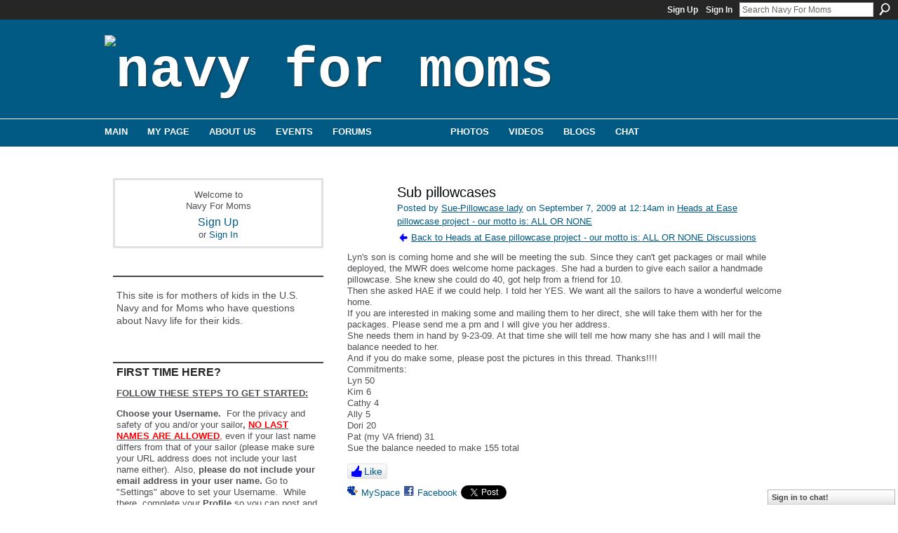

--- FILE ---
content_type: text/html; charset=UTF-8
request_url: https://navyformoms.ning.com/group/heads/forum/topics/sub-pillowcases?commentId=1971797%3AComment%3A2893016&groupId=1971797%3AGroup%3A2877923
body_size: 62826
content:
<!DOCTYPE html>
<html lang="en" xmlns:og="http://ogp.me/ns#">
<head data-layout-view="default" class="xj_layout_head">
<script>
    window.dataLayer = window.dataLayer || [];
        </script>
<!-- Google Tag Manager -->
<script>(function(w,d,s,l,i){w[l]=w[l]||[];w[l].push({'gtm.start':
new Date().getTime(),event:'gtm.js'});var f=d.getElementsByTagName(s)[0],
j=d.createElement(s),dl=l!='dataLayer'?'&l='+l:'';j.async=true;j.src=
'https://www.googletagmanager.com/gtm.js?id='+i+dl;f.parentNode.insertBefore(j,f);
})(window,document,'script','dataLayer','GTM-T5W4WQ');</script>
<!-- End Google Tag Manager -->
        <meta http-equiv="Content-Type" content="text/html; charset=utf-8" />
    <title>Sub pillowcases - Navy For Moms</title>
    <link rel="icon" href="https://navyformoms.ning.com/favicon.ico" type="image/x-icon" />
    <link rel="SHORTCUT ICON" href="https://navyformoms.ning.com/favicon.ico" type="image/x-icon" />
    <meta name="description" content="Lyn's son is coming home and she will be meeting the sub. Since they can't get packages or mail while deployed, the MWR does welcome home packages. She had a b…" />
<meta name="title" content="Sub pillowcases" />
<meta property="og:type" content="website" />
<meta property="og:url" content="https://navyformoms.ning.com/forum/topics/sub-pillowcases?groupUrl=heads&amp;commentId=1971797%3AComment%3A2893016&amp;groupId=1971797%3AGroup%3A2877923" />
<meta property="og:title" content="Sub pillowcases" />
<meta property="og:image" content="https://static.ning.com/socialnetworkmain/widgets/profiles/gfx/defaults/profile-006699.png?xn_version=431723162">
<meta name="twitter:card" content="summary" />
<meta name="twitter:title" content="Sub pillowcases" />
<meta name="twitter:description" content="Lyn's son is coming home and she will be meeting the sub. Since they can't get packages or mail while deployed, the MWR does welcome home packages. She had a b…" />
<meta name="twitter:image" content="https://static.ning.com/socialnetworkmain/widgets/profiles/gfx/defaults/profile-006699.png?xn_version=431723162" />
<link rel="image_src" href="https://static.ning.com/socialnetworkmain/widgets/profiles/gfx/defaults/profile-006699.png?xn_version=431723162" />
<script type="text/javascript">
    djConfig = { preventBackButtonFix: false, isDebug: false }
ning = {"CurrentApp":{"premium":true,"iconUrl":"https:\/\/static.ning.com\/socialnetworkmain\/widgets\/profiles\/gfx\/defaults\/profile-006699.png?xn_version=431723162","url":"httpsnavyformoms.ning.com","domains":[],"online":true,"privateSource":true,"id":"navyformoms","appId":1971797,"description":"This site is for mothers of kids in the U.S. Navy and for Moms who have questions about Navy life for their kids.","name":"Navy For Moms","owner":"gqh4jl3pmv5s","createdDate":"2008-01-07T18:48:43.751Z","runOwnAds":false,"category":{"for":null,"concerned":null,"the":null,"new":null,"military":null,"navyformoms":null,"u.s.":null,"concerns":null,"careers":null,"united":null,"navy":null,"england":null,"joining":null,"moms":null,"parents":null,"parental":null,"education":null,"states":null,"opportunities":null,"us":null},"tags":["for","concerned","the","new","military","navyformoms","u.s.","concerns","careers","united","navy","england","joining","moms","parents","parental","education","states","opportunities","us"]},"CurrentProfile":null,"maxFileUploadSize":7};
        (function(){
            if (!window.ning) { return; }

            var age, gender, rand, obfuscated, combined;

            obfuscated = document.cookie.match(/xgdi=([^;]+)/);
            if (obfuscated) {
                var offset = 100000;
                obfuscated = parseInt(obfuscated[1]);
                rand = obfuscated / offset;
                combined = (obfuscated % offset) ^ rand;
                age = combined % 1000;
                gender = (combined / 1000) & 3;
                gender = (gender == 1 ? 'm' : gender == 2 ? 'f' : 0);
                ning.viewer = {"age":age,"gender":gender};
            }
        })();

        if (window.location.hash.indexOf('#!/') == 0) {
        window.location.replace(window.location.hash.substr(2));
    }
    window.xg = window.xg || {};
xg.captcha = {
    'shouldShow': false,
    'siteKey': '6Ldf3AoUAAAAALPgNx2gcXc8a_5XEcnNseR6WmsT'
};
xg.addOnRequire = function(f) { xg.addOnRequire.functions.push(f); };
xg.addOnRequire.functions = [];
xg.addOnFacebookLoad = function (f) { xg.addOnFacebookLoad.functions.push(f); };
xg.addOnFacebookLoad.functions = [];
xg._loader = {
    p: 0,
    loading: function(set) {  this.p++; },
    onLoad: function(set) {
                this.p--;
        if (this.p == 0 && typeof(xg._loader.onDone) == 'function') {
            xg._loader.onDone();
        }
    }
};
xg._loader.loading('xnloader');
if (window.bzplcm) {
    window.bzplcm._profileCount = 0;
    window.bzplcm._profileSend = function() { if (window.bzplcm._profileCount++ == 1) window.bzplcm.send(); };
}
xg._loader.onDone = function() {
            if(window.bzplcm)window.bzplcm.start('ni');
        xg.shared.util.parseWidgets();    var addOnRequireFunctions = xg.addOnRequire.functions;
    xg.addOnRequire = function(f) { f(); };
    try {
        if (addOnRequireFunctions) { dojo.lang.forEach(addOnRequireFunctions, function(onRequire) { onRequire.apply(); }); }
    } catch (e) {
        if(window.bzplcm)window.bzplcm.ts('nx').send();
        throw e;
    }
    if(window.bzplcm) { window.bzplcm.stop('ni'); window.bzplcm._profileSend(); }
};
window.xn = { track: { event: function() {}, pageView: function() {}, registerCompletedFlow: function() {}, registerError: function() {}, timer: function() { return { lapTime: function() {} }; } } };</script>
<meta name="medium" content="news" /><link rel="alternate" type="application/atom+xml" title="Sub pillowcases - Navy For Moms" href="https://navyformoms.ning.com/forum/topics/sub-pillowcases?groupUrl=heads&amp;commentId=1971797%3AComment%3A2893016&amp;groupId=1971797%3AGroup%3A2877923&amp;feed=yes&amp;xn_auth=no" /><link rel="alternate" type="application/atom+xml" title="Heads at Ease pillowcase project - our motto is:                         ALL OR NONE - Navy For Moms" href="https://navyformoms.ning.com/group/heads/forum?sort=mostRecent&amp;feed=yes&amp;xn_auth=no" /><link rel="alternate" type="application/rss+xml" title="Latest Activity - Navy For Moms" href="https://navyformoms.ning.com/activity/log/list?fmt=rss" />
<style type="text/css" media="screen,projection">
@import url("https://static.ning.com/socialnetworkmain/widgets/index/css/common-982.min.css?xn_version=3128532263");
@import url("https://static.ning.com/socialnetworkmain/widgets/index/css/wide-sidebar.min.css?xn_version=1460991910");
@import url("https://static.ning.com/socialnetworkmain/widgets/forum/css/component.min.css?xn_version=148829171");
@import url("https://static.ning.com/socialnetworkmain/widgets/chat/css/bottom-bar.min.css?xn_version=512265546");

</style>

<style type="text/css" media="screen,projection">
@import url("/generated-69468fc827c062-64993161-css?xn_version=202512201152");

</style>

<style type="text/css" media="screen,projection">
@import url("/generated-69468fc7e1a642-00442064-css?xn_version=202512201152");

</style>

<!--[if IE 6]>
    <link rel="stylesheet" type="text/css" href="https://static.ning.com/socialnetworkmain/widgets/index/css/common-ie6.min.css?xn_version=463104712" />
<![endif]-->
<!--[if IE 7]>
<link rel="stylesheet" type="text/css" href="https://static.ning.com/socialnetworkmain/widgets/index/css/common-ie7.css?xn_version=2712659298" />
<![endif]-->
<link rel="EditURI" type="application/rsd+xml" title="RSD" href="https://navyformoms.ning.com/profiles/blog/rsd" />
<script type="text/javascript">(function(a,b){if(/(android|bb\d+|meego).+mobile|avantgo|bada\/|blackberry|blazer|compal|elaine|fennec|hiptop|iemobile|ip(hone|od)|iris|kindle|lge |maemo|midp|mmp|netfront|opera m(ob|in)i|palm( os)?|phone|p(ixi|re)\/|plucker|pocket|psp|series(4|6)0|symbian|treo|up\.(browser|link)|vodafone|wap|windows (ce|phone)|xda|xiino/i.test(a)||/1207|6310|6590|3gso|4thp|50[1-6]i|770s|802s|a wa|abac|ac(er|oo|s\-)|ai(ko|rn)|al(av|ca|co)|amoi|an(ex|ny|yw)|aptu|ar(ch|go)|as(te|us)|attw|au(di|\-m|r |s )|avan|be(ck|ll|nq)|bi(lb|rd)|bl(ac|az)|br(e|v)w|bumb|bw\-(n|u)|c55\/|capi|ccwa|cdm\-|cell|chtm|cldc|cmd\-|co(mp|nd)|craw|da(it|ll|ng)|dbte|dc\-s|devi|dica|dmob|do(c|p)o|ds(12|\-d)|el(49|ai)|em(l2|ul)|er(ic|k0)|esl8|ez([4-7]0|os|wa|ze)|fetc|fly(\-|_)|g1 u|g560|gene|gf\-5|g\-mo|go(\.w|od)|gr(ad|un)|haie|hcit|hd\-(m|p|t)|hei\-|hi(pt|ta)|hp( i|ip)|hs\-c|ht(c(\-| |_|a|g|p|s|t)|tp)|hu(aw|tc)|i\-(20|go|ma)|i230|iac( |\-|\/)|ibro|idea|ig01|ikom|im1k|inno|ipaq|iris|ja(t|v)a|jbro|jemu|jigs|kddi|keji|kgt( |\/)|klon|kpt |kwc\-|kyo(c|k)|le(no|xi)|lg( g|\/(k|l|u)|50|54|\-[a-w])|libw|lynx|m1\-w|m3ga|m50\/|ma(te|ui|xo)|mc(01|21|ca)|m\-cr|me(rc|ri)|mi(o8|oa|ts)|mmef|mo(01|02|bi|de|do|t(\-| |o|v)|zz)|mt(50|p1|v )|mwbp|mywa|n10[0-2]|n20[2-3]|n30(0|2)|n50(0|2|5)|n7(0(0|1)|10)|ne((c|m)\-|on|tf|wf|wg|wt)|nok(6|i)|nzph|o2im|op(ti|wv)|oran|owg1|p800|pan(a|d|t)|pdxg|pg(13|\-([1-8]|c))|phil|pire|pl(ay|uc)|pn\-2|po(ck|rt|se)|prox|psio|pt\-g|qa\-a|qc(07|12|21|32|60|\-[2-7]|i\-)|qtek|r380|r600|raks|rim9|ro(ve|zo)|s55\/|sa(ge|ma|mm|ms|ny|va)|sc(01|h\-|oo|p\-)|sdk\/|se(c(\-|0|1)|47|mc|nd|ri)|sgh\-|shar|sie(\-|m)|sk\-0|sl(45|id)|sm(al|ar|b3|it|t5)|so(ft|ny)|sp(01|h\-|v\-|v )|sy(01|mb)|t2(18|50)|t6(00|10|18)|ta(gt|lk)|tcl\-|tdg\-|tel(i|m)|tim\-|t\-mo|to(pl|sh)|ts(70|m\-|m3|m5)|tx\-9|up(\.b|g1|si)|utst|v400|v750|veri|vi(rg|te)|vk(40|5[0-3]|\-v)|vm40|voda|vulc|vx(52|53|60|61|70|80|81|83|85|98)|w3c(\-| )|webc|whit|wi(g |nc|nw)|wmlb|wonu|x700|yas\-|your|zeto|zte\-/i.test(a.substr(0,4)))window.location.replace(b)})(navigator.userAgent||navigator.vendor||window.opera,'https://navyformoms.ning.com/m/group/discussion?id=1971797%3ATopic%3A2878967');</script></head>
<body>
<!-- Google Tag Manager (noscript) -->
<noscript><iframe src="https://www.googletagmanager.com/ns.html?id=GTM-T5W4WQ"
height="0" width="0" style="display:none;visibility:hidden"></iframe></noscript>
<!-- End Google Tag Manager (noscript) -->
    <div class="xj_before_content">        <div id="xn_bar">
            <div id="xn_bar_menu">
                <div id="xn_bar_menu_branding" >
                                    </div>

                <div id="xn_bar_menu_more">
                    <form id="xn_bar_menu_search" method="GET" action="https://navyformoms.ning.com/main/search/search">
                        <fieldset>
                            <input type="text" name="q" id="xn_bar_menu_search_query" value="Search Navy For Moms" _hint="Search Navy For Moms" accesskey="4" class="text xj_search_hint" />
                            <a id="xn_bar_menu_search_submit" href="#" onclick="document.getElementById('xn_bar_menu_search').submit();return false">Search</a>
                        </fieldset>
                    </form>
                </div>

                            <ul id="xn_bar_menu_tabs">
                                            <li><a href="https://navyformoms.ning.com/main/authorization/signUp?target=https%3A%2F%2Fnavyformoms.ning.com%2Fforum%2Ftopics%2Fsub-pillowcases%3FgroupUrl%3Dheads%26commentId%3D1971797%253AComment%253A2893016%26groupId%3D1971797%253AGroup%253A2877923">Sign Up</a></li>
                                                <li><a href="https://navyformoms.ning.com/main/authorization/signIn?target=https%3A%2F%2Fnavyformoms.ning.com%2Fforum%2Ftopics%2Fsub-pillowcases%3FgroupUrl%3Dheads%26commentId%3D1971797%253AComment%253A2893016%26groupId%3D1971797%253AGroup%253A2877923">Sign In</a></li>
                                    </ul>
                        </div>
        </div>
        </div>
    <div class="xg_theme" data-layout-pack="juliet">
        <div id="xg_themebody">
            <div id="xg_ad_above_header" class="xg_ad xj_ad_above_header dy-displaynone">
                    
                </div>        
            <div id="xg_head">
                <div id="xg_masthead">
                    <h1 id="xg_sitename" class="xj_site_name"><a id="application_name_header_link" href="/"><img src="https://storage.ning.com/topology/rest/1.0/file/get/1999782411?profile=original" alt="Navy For Moms"></a></h1>
                    <p id="xg_sitedesc" class="xj_site_desc"></p>
                </div>
                <div id="xg_navigation" class="xj_navigation"><ul>
    <li id="xg_tab_main" class="xg_subtab"><a href="/"><span>Main</span></a></li><li id="xg_tab_profile" class="xg_subtab"><a href="/profiles"><span>My Page</span></a></li><li id="xg_tab_xn5" class="xg_subtab"><a href="/page/about-us"><span>About Us</span></a></li><li dojoType="SubTabHover" id="xg_tab_events" class="xg_subtab"><a href="/events"><span>Events</span></a><div class="xg_subtab" style="display:none;position:absolute;"><ul class="xg_subtab" style="display:block;" ><li style="list-style:none !important;display:block;text-align:left;"><a href="/page/meeting-kits" style="float:none;"><span>Meeting Kits</span></a></li></ul></div></li><li id="xg_tab_forum" class="xg_subtab"><a href="/forum"><span>Forums</span></a></li><li id="xg_tab_groups" class="xg_subtab this"><a href="/groups?sort=mostPopular"><span>Groups</span></a></li><li id="xg_tab_photo" class="xg_subtab"><a href="/photo"><span>Photos</span></a></li><li id="xg_tab_video" class="xg_subtab"><a href="/video"><span>Videos</span></a></li><li id="xg_tab_blogs" class="xg_subtab"><a href="/profiles/blog/list"><span>Blogs</span></a></li><li id="xg_tab_chat" class="xg_subtab"><a href="/chat"><span>Chat</span></a></li></ul>
</div>
            </div>
            <div id="xg_ad_below_header" class="xg_ad xj_ad_below_header dy-displaynone">
						
					</div>
            <div id="xg" class="xg_widget_forum xg_widget_forum_topic xg_widget_forum_topic_show">
                	
                <div id="xg_body">
                    <div class="xj_notifications"></div>
                    <div class="xg_column xg_span-7" id="column1">
                        <div class="xj_user_info">    <div class="xg_module" id="xg_module_account">
        <div class="xg_module_body xg_signup xg_lightborder">
            <p>Welcome to<br />Navy For Moms</p>
                        <p class="last-child"><big><strong><a href="https://navyformoms.ning.com/main/authorization/signUp?target=https%3A%2F%2Fnavyformoms.ning.com%2Fforum%2Ftopics%2Fsub-pillowcases%3FgroupUrl%3Dheads%26commentId%3D1971797%253AComment%253A2893016%26groupId%3D1971797%253AGroup%253A2877923">Sign Up</a></strong></big><br/>or <a href="https://navyformoms.ning.com/main/authorization/signIn?target=https%3A%2F%2Fnavyformoms.ning.com%2Fforum%2Ftopics%2Fsub-pillowcases%3FgroupUrl%3Dheads%26commentId%3D1971797%253AComment%253A2893016%26groupId%3D1971797%253AGroup%253A2877923" style="white-space:nowrap">Sign In</a></p>
                    </div>
    </div>
</div>
                        <div class="xj_sidebar_content">								<div class="xg_module xg_module_network_description" data-module_name="description">
									<div class="xg_module_head notitle"></div>
									<div class="xg_module_body">
										<p style="font-size:1.1em">
                                            This site is for mothers of kids in the U.S. Navy and for Moms who have questions about Navy life for their kids.										</p>
									</div>
								</div>
<div class="xg_module html_module module_text xg_reset" data-module_name="text"
        >
        <div class="xg_module_head"><h2>FIRST TIME HERE?</h2></div>
        <div class="xg_module_body xg_user_generated">
            <p><span style="text-decoration: underline;"><strong>FOLLOW THESE STEPS TO GET STARTED:</strong></span></p>
<p><strong><strong>Choose your Username.</strong></strong>&#160; For the privacy and safety of you and/or your sailor<strong>,</strong> <span style="text-decoration: underline;"><span style="color: #ff0000;"><strong>NO LAST NAMES ARE ALLOWED</strong>,</span></span> even if your last name differs from that of your sailor (please make sure your URL address does not include your last name either). &#160;Also, <strong>please do not include your email address in your user name.</strong> Go to "Settings" above to set your Username. &#160;While there, complete your <strong>Profile</strong>&#160;so you can post and share&#160;<a href="https://www.navyformoms.com/photo" target="_blank" rel="noopener">photos</a>&#160;and&#160;<a href="https://www.navyformoms.com/video" target="_blank" rel="noopener">videos</a>&#160;of your Sailor and share stories with other moms!</p>
<p><strong>Make sure to read</strong> our&#160;<strong><a href="https://navyformoms.ning.com/forum/topics/navy-for-moms-n4m-community" target="_blank" rel="noopener">Community Guidelines</a></strong>&#160;and this <a href="https://storage.ning.com/topology/rest/1.0/file/get/1799221195?profile=original" target="_self">Navy Operations Security (OPSEC) checklist</a>&#160;- loose lips sink ships!</p>
<p><strong>Join groups!</strong>&#160; Browse for groups for your PIR date, your sailor's occupational specialty, "A" school, assigned ship, homeport city, your own city or state, and a myriad of other interests. Jump in and introduce yourself! &#160;Start making friends that can last a lifetime.</p>
<p><strong>Link to Navy Speak - Navy Terms &amp; Acronyms:&#160;<a href="https://navyformoms.ning.com/custom/media/pdf/NavySpeak.pdf" target="_blank" rel="noopener">Navy Speak</a></strong></p>
<p><span>All Hands Magazine's full length documentary "Making a Sailor"</span>: <strong>This video follows four recruits through Boot Camp in</strong> the spring of 2018 who were assigned to DIV 229, an integrated division, which had PIR on 05/25/2018.&#160;</p>
<p></p>
<p><strong><a href="https://youtu.be/pDwLsrmDBF0" target="_blank" rel="noopener">Boot Camp: Making a Sailor (Full Length Documentary - 2018)</a></strong></p>
<p><strong><a href="https://youtu.be/7l7a1uigRg4" target="_blank" rel="noopener">Boot Camp: Behind the Scenes at RTC</a></strong></p>
<p></p>
<p><b>...and visit&#160;<a href="https://www.navy.com/" target="_blank" rel="noopener">Navy.com - America's Navy</a>&#160;</b>and <strong><a href="https://www.navy.mil/" target="_blank" rel="noopener">Navy.mil</a></strong>&#160;also&#160;<strong><a href="https://navylive.dodlive.mil/" target="_blank" rel="noopener">Navy Live - The Official Blog of the Navy</a></strong>&#160;to learn more.<b><br /></b></p>
        </div>
        </div>
<div class="xg_module html_module module_text xg_reset" data-module_name="text"
        >
        <div class="xg_module_head"><h2>OPSEC - Navy Operations Security</h2></div>
        <div class="xg_module_body xg_user_generated">
            <p><strong>Always keep Navy Operations Security in mind. &#160;</strong>In the Navy, it's essential to remember that "loose lips sink ships." &#160;OPSEC is&#160;<span>everyone's</span>&#160;responsibility.&#160;</p>
<p><strong>DON'T</strong>&#160;post critical information including future destinations or ports of call; future operations, exercises or missions; deployment or homecoming dates. &#160;</p>
<p><strong>DO</strong>&#160;be smart, use your head, always think OPSEC when using texts, email, phone, and social media, and w<span>atch this video:</span>&#160;<strong><a href="https://youtu.be/_JFkly2pZo4" target="_blank" rel="noopener">"Importance of Navy OPSEC."</a></strong></p>
<p>Follow this link for OPSEC Guidelines:</p>
<p><a href="https://storage.ning.com/topology/rest/1.0/file/get/1799221195?profile=original" target="_blank" rel="noopener"><strong>OPSEC GUIDELINES</strong></a></p>
        </div>
        </div>
<div class="xg_module module_events" data-module_name="events">
    <div class="xg_module_head">
        <h2>Events</h2>
    </div>
    <div class="xg_module_foot">
        <ul>
                            <li class="left"><a href="https://navyformoms.ning.com/events/event/new?cancelTarget=https%3A%2F%2Fnavyformoms.ning.com%2Fforum%2Ftopics%2Fsub-pillowcases%3FgroupUrl%3Dheads%26commentId%3D1971797%253AComment%253A2893016%26groupId%3D1971797%253AGroup%253A2877923" class="xg_sprite xg_sprite-add">Add an Event</a></li>
                        </ul>
    </div>
</div>
<div class="xg_module html_module module_text xg_reset" data-module_name="text"
        >
            <div class="xg_module_body xg_user_generated">
            <p><a href="https://navyformoms.ning.com/custom/media/img/N4M_PIR_TOP.gif" target="_blank" rel="noopener"><img src="https://navyformoms.ning.com/custom/media/img/N4M_PIR_TOP.gif?profile=RESIZE_710x" class="align-full"  /></a></p>
<p><strong><span>**UPDATE as of 11/10/2022 PIR vaccination is no longer required.</span></strong></p>
<p></p>
<p><strong>FOLLOW THIS LINK FOR UP TO DATE INFO:</strong></p>
<p><strong><a href="https://www.bootcamp.navy.mil/graduation.html" target="_blank" rel="noopener">RTC Graduation</a></strong></p>
<p><strong>RESUMING LIVE PIR - 8/13/2021</strong></p>
<p><strong>Please note!</strong> Changes to this guide happened in October 2017. <strong>Tickets are now issued for all guests, and all guests must have a ticket to enter base. A separate parking pass is</strong> <strong>no longer needed to drive on to base for parking.<br /></strong></p>
<p>Please see changes to attending PIR in the PAGES column. The PAGES are located under the member icons on the right side.</p>
<p><strong>Format Downloads:</strong></p>
<ul>
<li><strong><a href="https://www.bootcamp.navy.mil/graduation.html#guestSection" target="_blank" rel="noopener">Graduation Info</a></strong></li>
<li><a href="https://www.navyformoms.com/custom/media/downloads/N4M_PIR_infographic_web.pdf" target="_blank" rel="noopener">PDF</a> – 2.7 MB</li>
<li><a href="https://www.navyformoms.com/custom/media/downloads/N4M_PIR_infographic_web.png" target="_blank" rel="noopener">PNG</a> – 2.3 MB</li>
<li><a href="https://www.navyformoms.com/custom/media/downloads/N4M_PIR_infographic_web.jpg" target="_blank" rel="noopener">JPG</a> – 3.4 MB</li>
<li><a href="https://www.navyformoms.com/custom/media/downloads/N4M_PIR_infographic_Printing.pdf" target="_blank" rel="noopener">Printable PDF</a> – 2.0 MB</li>
</ul>
<p><a href="https://navyformoms.ning.com/custom/media/img/N4M_OIR_BOTTOM.gif" target="_blank" rel="noopener"><img src="https://navyformoms.ning.com/custom/media/img/N4M_OIR_BOTTOM.gif?profile=RESIZE_710x" class="align-full"  /></a></p>
        </div>
        </div>
<div id="xg_network_activity"
    class="xg_module xg_module_activity indented_content column_1"
    dojotype="ActivityModule"
    data-module_name="activity"
    _isProfile=""
    _isAdmin=""
    _activityOptionsAvailable="1"
    _columnCount="1"
    _maxEmbedWidth="320"
    _embedLocatorId="103/homepage/index"
    _refreshUrl="https://navyformoms.ning.com/activity/embed/refresh?id=103%2Fhomepage%2Findex&amp;xn_out=json"
    _activitynum="12"
    data-owner-name=""
    data-excerpt-length="0"
    data-get-items-url="https://navyformoms.ning.com/activity/index/getActivityItems?xn_out=json"

 >

    <div class="xg_module_head">
        <h2>Latest Activity</h2>
    </div>
    <div class="xg_module_body activity-feed-skinny">
            <div class="xg_new_activity_items_container dy-displaynone">
            <button class="xj-new-feed-items xg_show_activity_items">
                <span class="xg_more_activity_arrow"></span>
                <span class="xj-new-item-text"></span>
            </button>
        </div>
        <div class="module module-feed">
            <div id="feed-b9a75c44344dc89f865a643d240c71aa" class="feed-story  xg_separator xj_activity_item" ><a href="/profile/Bsnukemom?xg_source=activity"><span class="table_img dy-avatar dy-avatar-32 feed-avatar"><img  class="photo " src="https://storage.ning.com/topology/rest/1.0/file/get/1954161273?profile=RESIZE_48X48&amp;width=32&amp;height=32&amp;crop=1%3A1" alt="" /></span></a><span class="feed-story-header dy-clearfix"><a href="https://navyformoms.ning.com/profile/Bsnukemom?xg_source=activity">B&#039;sNukeMoM⚓️MMN(Vet)</a> <a href="https://navyformoms.ning.com/xn/detail/1971797:Comment:11370073?xg_source=activity">commented</a> on <a href="https://navyformoms.ning.com/profile/MelissaGreenfield?xg_source=activity">Melissa Greenfield's</a> group '<a href="https://navyformoms.ning.com/xn/detail/1971797:Group:106594?xg_source=activity">Michigan Moms (and Family)</a>'</span><div class="feed-event-info "><span class="event-info-timestamp xg_lightfont" data-time="Mon, 12 Jan 2026 16:55:07 +0000">3 hours ago</span></div></div>        </div>
    </div>

    <div class="xg_module_foot">
                    <button class="xj_see_more xg_show_activity_items">
                More...            </button>
                <ul class="feed_foot_icons">
                    <li class="left"><a class="xg_icon xg_icon-rss" href="https://navyformoms.ning.com/activity/log/list?fmt=rss">RSS</a></li>
         </ul>
        </div></div>
<div class="xg_module html_module module_text xg_reset" data-module_name="text"
        >
        <div class="xg_module_head"><h2>Navy Speak</h2></div>
        <div class="xg_module_body xg_user_generated">
            <p><a href="https://navyformoms.ning.com/custom/media/pdf/NavySpeak.pdf" target="_self">Click here</a>&#160;to learn common <strong>Navy terms and acronyms</strong>! &#160;(Hint: &#160;When you can speak an entire sentence using only acronyms and one verb, you're truly a Navy mom.)</p>
        </div>
        </div>
<div class="xg_module html_module module_text xg_reset" data-module_name="text"
        >
        <div class="xg_module_head"><h2>N4M Merchandise</h2></div>
        <div class="xg_module_body xg_user_generated">
            <p><br />
Shirts, caps, mugs and more can be found at&#160;<a href="https://cafepress.com/navyformoms" target="_blank" rel="noopener">CafePress</a>.</p>
<p><i>Please note: Profits generated in the production of this merchandise are not being awarded to the Navy or any of its suppliers. Any profit made is retained by CafePress.</i></p>
        </div>
        </div>
<div class="xg_module html_module module_text xg_reset" data-module_name="text"
        >
        <div class="xg_module_head"><h2>Navy.com  Para Familias</h2></div>
        <div class="xg_module_body xg_user_generated">
            <style type="text/css">
/**/
<!--
/**/
<!--
/**/
<!--
/**/
/**/
/**/
/**/
/**/
<!--
/**/
<!--
/**/
<!--
/**/
/**/
<!--
p.p1 {margin: 0.0px 0.0px 0.0px 0.0px; font: 13.0px 'Helvetica Neue'; color: #4e4e54; -webkit-text-stroke: #4e4e54} span.s1 {font-kerning: none}
-->
/**/
/**/
-->
/**/
-->
/**/
-->
/**/
/**/
/**/
/**/
/**/
-->
/**/
-->
/**/
-->
/**/
</style>

<style type="text/css">
/**/
<!--
/**/
<!--
/**/
<!--
/**/
/**/
/**/
/**/
/**/
<!--
/**/
<!--
/**/
<!--
/**/
/**/
<!--
p.p1 {margin: 0.0px 0.0px 0.0px 0.0px; font: 13.0px 'Helvetica Neue'; color: #4e4e54; -webkit-text-stroke: #4e4e54} span.s1 {font-kerning: none}
-->
/**/
/**/
-->
/**/
-->
/**/
-->
/**/
/**/
/**/
/**/
/**/
-->
/**/
-->
/**/
-->
/**/
</style>
<p>Visite esta página para explorar en su idioma las oportunidades de educación y carreras para sus hijos en el Navy.&#160;<a href="https://www.navy.com/what-to-expect/para-familias" target="_blank" rel="noopener">Navy.com</a></p>
<p></p>
        </div>
        </div>
	<div class="xg_module module_badge">
		<div class="xg_module_head">
	    <h2>Badge</h2>
	    </div>
	    <div class="xg_module_body xj_badge_body xj_embed_container" data-module_name="badge" _embedCode="&lt;object classid=&quot;clsid:D27CDB6E-AE6D-11cf-96B8-444553540000&quot; codebase=&quot;http://fpdownload.macromedia.com/get/flashplayer/current/swflash.cab&quot;
    id=&quot;badgeSwf&quot; width=&quot;100%&quot; height=&quot;174&quot; &gt;
    &lt;param name=&quot;movie&quot; value=&quot;https://static.ning.com/socialnetworkmain/widgets/index/swf/badge.swf?xn_version=124632088&quot; /&gt;
    &lt;param name=&quot;quality&quot; value=&quot;high&quot; /&gt;
    &lt;param name=&quot;bgcolor&quot; value=&quot;#ffffff&quot; /&gt;
    &lt;param name=&quot;flashvars&quot; value=&quot;hideVisit=1&amp;amp;config=https%3A%2F%2Fnavyformoms.ning.com%2Fmain%2Fbadge%2FshowPlayerConfig%3Fsize%3Dmedium%26v%3D54&amp;amp;backgroundColor=0xffffff&amp;amp;textColor=0x0&quot; /&gt;
    &lt;param name=&quot;wmode&quot; value=&quot;opaque&quot;/&gt;
    &lt;param name=&quot;allowScriptAccess&quot; value=&quot;always&quot; /&gt;
&lt;embed
    class=&quot;xj_badge_embed&quot;
    src=&quot;https://static.ning.com/socialnetworkmain/widgets/index/swf/badge.swf?xn_version=124632088&quot;
    quality=high
    bgColor=&quot;#ffffff&quot;
    width=&quot;100%&quot;
    height=&quot;174&quot;
    name=&quot;badgeSwf&quot;
    type=&quot;application/x-shockwave-flash&quot;
    pluginspage=&quot;http://www.macromedia.com/go/getflashplayer&quot;
    wmode=&quot;opaque&quot;
    FlashVars=&quot;hideVisit=1&amp;amp;config=https%3A%2F%2Fnavyformoms.ning.com%2Fmain%2Fbadge%2FshowPlayerConfig%3Fsize%3Dmedium%26v%3D54&amp;amp;backgroundColor=0xffffff&amp;amp;textColor=0x0&quot;
    scale=&quot;noscale&quot;
    allowScriptAccess=&quot;always&quot;&gt;
&lt;/embed&gt;
&lt;/object&gt;">
    Loading…</div>
	    <div class="xg_module_foot">
	        <p class="right"><a href="https://navyformoms.ning.com/main/embeddable/list">Get Badge</a></p>
	    </div>
	</div>
</div>
                    </div>
                    <div class="xg_column xg_span-14 xg_last" id="column2">
                        <div id="xg_canvas" class="xj_canvas">
                            <div class="xg_module xg_module_with_dialog">
    <div class="xg_headline xg_headline-img xg_headline-2l">
    <div class="ib"><span class="xg_avatar"><a class="fn url" href="http://navyformoms.ning.com/profile/Sue_PillowcaseLady"  title="Sue-Pillowcase lady"><span class="table_img dy-avatar dy-avatar-64 "><img  class="photo photo" src="https://storage.ning.com/topology/rest/1.0/file/get/1927510032?profile=RESIZE_64x64&amp;width=64&amp;height=64&amp;crop=1%3A1" alt="" /></span></a></span></div>
<div class="tb"><h1>Sub pillowcases</h1>
        <ul class="navigation byline">
            <li><a class="nolink">Posted by </a><a href="/profile/Sue_PillowcaseLady">Sue-Pillowcase lady</a><a class="nolink"> on September 7, 2009 at 12:14am in </a><a href="https://navyformoms.ning.com/group/heads">Heads at Ease pillowcase project - our motto is:                         ALL OR NONE</a></li>
            <li><a href="https://navyformoms.ning.com/group/heads/forum" class="xg_sprite xg_sprite-back">Back to Heads at Ease pillowcase project - our motto is:                         ALL OR NONE Discussions</a></li>
        </ul>
    </div>
</div>
    <div class="xg_module_body">
        <div class="discussion" data-category-id="">
            <div class="description">
                                <div class="xg_user_generated">
                    Lyn's son is coming home and she will be meeting the sub. Since they can't get packages or mail while deployed, the MWR does welcome home packages. She had a burden to give each sailor a handmade pillowcase. She knew she could do 40, got help from a friend for 10.<br />
Then she asked HAE if we could help. I told her YES. We want all the sailors to have a wonderful welcome home.<br />
If you are interested in making some and mailing them to her direct, she will take them with her for the packages. Please send me a pm and I will give you her address.<br />
She needs them in hand by 9-23-09. At that time she will tell me how many she has and I will mail the balance needed to her.<br />
And if you do make some, please post the pictures in this thread. Thanks!!!!<br />
Commitments:<br />
Lyn 50<br />
Kim 6<br />
Cathy 4<br />
Ally 5<br />
Dori 20<br />
Pat (my VA friend) 31<br />
Sue the balance needed to make 155 total                </div>
            </div>
        </div>
                    <p class="small" id="tagsList" style="display:none">Tags:<br/></p>
                <div class="left-panel">
            <div class="likebox likebox-ning">
    <div class="ning-like">
                <div class="xg_lightborder like-button like-button-3">
            <a data-content-id="1971797:Topic:2878967"
                        data-content-type="Topic"
                        data-sign-up-url="https://navyformoms.ning.com/main/authorization/signUp?target=https%3A%2F%2Fnavyformoms.ning.com%2Fforum%2Ftopics%2Fsub-pillowcases%3FgroupUrl%3Dheads%26commentId%3D1971797%253AComment%253A2893016%26groupId%3D1971797%253AGroup%253A2877923"
                        data-like-url="/main/like/like"
                        data-unlike-url="/main/like/unlike"
                        data-track='{"category":"Likes","action":"Like","label":"","ga4":{"event":"like"}}'                                                data-page-type="detail" class="xg_sprite" href="#">
                Like            </a>
        </div>
                <div class="like-count dy-displaynone">
            <a href="#" class="view-liked" _id="1971797:Topic:2878967">0 members like this</a>
        </div>
    </div>
</div>
                <p class="share-links clear">
                <a href="http://www.myspace.com/Modules/PostTo/Pages/?t=Sub%20pillowcases&c=Check%20out%20%22Sub%20pillowcases%22%20on%20Navy%20For%20Moms&u=https%3A%2F%2Fnavyformoms.ning.com%2Fxn%2Fdetail%2F1971797%3ATopic%3A2878967&l=2" class="post_to_myspace" target="_blank">MySpace</a>            <script>!function(d,s,id){var js,fjs=d.getElementsByTagName(s)[0];if(!d.getElementById(id)){js=d.createElement(s);js.id=id;js.src="//platform.twitter.com/widgets.js";fjs.parentNode.insertBefore(js,fjs);}}(document,"script","twitter-wjs");</script>
                    <span class="xg_tweet">
        <a href="https://twitter.com/share" class="post_to_twitter twitter-share-button" target="_blank"
            data-text="Checking out &quot;Sub pillowcases&quot; on Navy For Moms:" data-url="https://navyformoms.ning.com/group/heads/forum/topics/sub-pillowcases?commentId=1971797%3AComment%3A2893016&amp;groupId=1971797%3AGroup%3A2877923" data-count="none" data-dnt="true">Tweet</a>
        </span>
                <a class="post_to_facebook xj_post_to_facebook" href="http://www.facebook.com/share.php?u=https%3A%2F%2Fnavyformoms.ning.com%2Fgroup%2Fheads%2Fforum%2Ftopics%2Fsub-pillowcases%3FcommentId%3D1971797%253AComment%253A2893016%26groupId%3D1971797%253AGroup%253A2877923%26xg_source%3Dfacebookshare&amp;t=" _url="https://navyformoms.ning.com/group/heads/forum/topics/sub-pillowcases?commentId=1971797%3AComment%3A2893016&amp;groupId=1971797%3AGroup%3A2877923&amp;xg_source=facebookshare" _title="" _log="{&quot;module&quot;:&quot;forum&quot;,&quot;page&quot;:&quot;topic&quot;,&quot;action&quot;:&quot;show&quot;}">Facebook</a>
                    </p>
                            <script>xg.addOnRequire(function () { xg.post('/main/viewcount/update?xn_out=json', {key: '1971797:Topic:2878967', x: '1dbee63'}); });</script>                <p class="small dy-clear view-count-container">
    <span class="view-count-label">Views:</span> <span class="view-count">243</span></p>

                    </div>
                <dl id="cf" class="discussion noindent">
                    </dl>
    </div>
</div>
    <div class="xg_module">
            <div id="discussionReplies" >
            <div class="xg_module_body">
                <h3 id="comments" _scrollTo="cid-1971797:Comment:2893016">Replies to This Discussion</h3>
                                    <dl class="discussion clear i0 xg_lightborder">
    <dt class="byline">
        <a name="1971797:Comment:2878971" id="cid-1971797:Comment:2878971"></a>         <span class="xg_avatar"><a class="fn url" href="http://navyformoms.ning.com/profile/Sue_PillowcaseLady"  title="Sue-Pillowcase lady"><span class="table_img dy-avatar dy-avatar-48 "><img  class="photo photo left" src="https://storage.ning.com/topology/rest/1.0/file/get/1927510032?profile=RESIZE_48X48&amp;width=48&amp;height=48&amp;crop=1%3A1" alt="" /></span></a></span><a name="1971797Comment2878971" href="https://navyformoms.ning.com/xn/detail/1971797:Comment:2878971" title="Permalink to this Reply" class="xg_icon xg_icon-permalink">Permalink</a> Reply by <a href="https://navyformoms.ning.com/group/heads/forum/topic/listForContributor?user=3tcu3jdi9i5te" class="fn url">Sue-Pillowcase lady</a> on <span class="timestamp">September 7, 2009 at 12:16am</span>    </dt>
        <dd>
                        <div class="description" id="desc_1971797Comment2878971"><div class="xg_user_generated">Here's the count so far:<br />
Kim 4<br />
Cathy 4<br />
Ally 5<br />
Dori 20<br />
Pat 31 (she is a friend of mine from VA)<br />
<br />
Total = 64</div></div>
                </dd>
        <dd>
        <ul class="actionlinks">
    <li class="actionlink"></li>    </ul>
</dl>
<dl class="discussion clear i0 xg_lightborder">
    <dt class="byline">
        <a name="1971797:Comment:2883274" id="cid-1971797:Comment:2883274"></a>         <span class="xg_avatar"><a class="fn url" href="http://navyformoms.ning.com/profile/Sue_PillowcaseLady"  title="Sue-Pillowcase lady"><span class="table_img dy-avatar dy-avatar-48 "><img  class="photo photo left" src="https://storage.ning.com/topology/rest/1.0/file/get/1927510032?profile=RESIZE_48X48&amp;width=48&amp;height=48&amp;crop=1%3A1" alt="" /></span></a></span><a name="1971797Comment2883274" href="https://navyformoms.ning.com/xn/detail/1971797:Comment:2883274" title="Permalink to this Reply" class="xg_icon xg_icon-permalink">Permalink</a> Reply by <a href="https://navyformoms.ning.com/group/heads/forum/topic/listForContributor?user=3tcu3jdi9i5te" class="fn url">Sue-Pillowcase lady</a> on <span class="timestamp">September 8, 2009 at 1:26pm</span>    </dt>
        <dd>
                        <div class="description" id="desc_1971797Comment2883274"><div class="xg_user_generated">Ladies, go ahead and mail the pillowcases to Lyn when you have them done. They are coming home and things can change quickly. So let's be prepared anyway.<br />
<br />
We don't want Lyn to go empty handed, if things change. So if that's okay with you Lyn, we will get them shipped as planned by the end of the month.<br />
<br />
Kim is mailing 6.</div></div>
                </dd>
        <dd>
        <ul class="actionlinks">
    <li class="actionlink"></li>    </ul>
</dl>
<dl class="discussion clear i1 xg_lightborder">
    <dt class="byline">
        <a name="1971797:Comment:2883635" id="cid-1971797:Comment:2883635"></a>         <span class="xg_avatar"><a class="fn url" href="http://navyformoms.ning.com/profile/LoveBug"  title="LLovesmysailor"><span class="table_img dy-avatar dy-avatar-48 "><img  class="photo photo left" src="https://storage.ning.com/topology/rest/1.0/file/get/1953870722?profile=RESIZE_48X48&amp;width=48&amp;height=48&amp;crop=1%3A1" alt="" /></span></a></span><a name="1971797Comment2883635" href="https://navyformoms.ning.com/xn/detail/1971797:Comment:2883635" title="Permalink to this Reply" class="xg_icon xg_icon-permalink">Permalink</a> Reply by <a href="https://navyformoms.ning.com/group/heads/forum/topic/listForContributor?user=1luf6irndixem" class="fn url">LLovesmysailor</a> on <span class="timestamp">September 8, 2009 at 3:22pm</span>    </dt>
        <dd>
                        <div class="description" id="desc_1971797Comment2883635"><div class="xg_user_generated">I think that is a very good idea.<br />
<br />
Thanks Sue.</div></div>
                </dd>
        <dd>
        <ul class="actionlinks">
    <li class="actionlink"></li>    </ul>
</dl>
<dl class="discussion clear i2 xg_lightborder">
    <dt class="byline">
        <a name="1971797:Comment:2883982" id="cid-1971797:Comment:2883982"></a>         <span class="xg_avatar"><a class="fn url" href="http://navyformoms.ning.com/profile/Sue_PillowcaseLady"  title="Sue-Pillowcase lady"><span class="table_img dy-avatar dy-avatar-48 "><img  class="photo photo left" src="https://storage.ning.com/topology/rest/1.0/file/get/1927510032?profile=RESIZE_48X48&amp;width=48&amp;height=48&amp;crop=1%3A1" alt="" /></span></a></span><a name="1971797Comment2883982" href="https://navyformoms.ning.com/xn/detail/1971797:Comment:2883982" title="Permalink to this Reply" class="xg_icon xg_icon-permalink">Permalink</a> Reply by <a href="https://navyformoms.ning.com/group/heads/forum/topic/listForContributor?user=3tcu3jdi9i5te" class="fn url">Sue-Pillowcase lady</a> on <span class="timestamp">September 8, 2009 at 4:42pm</span>    </dt>
        <dd>
                        <div class="description" id="desc_1971797Comment2883982"><div class="xg_user_generated">We will get you prepared. I will be mailing a box by the Monday at the latest. and then I can fill in with how many more are needed.<br />
<br />
I can understand how disappointed you are, but having the pcs will give you a goal to look forward to. Thanks for letting us share in your son's homecoming!</div></div>
                </dd>
        <dd>
        <ul class="actionlinks">
    <li class="actionlink"></li>    </ul>
</dl>
<dl class="discussion clear i0 xg_lightborder">
    <dt class="byline">
        <a name="1971797:Comment:2892788" id="cid-1971797:Comment:2892788"></a>         <span class="xg_avatar"><img  photo left  src="https://storage.ning.com/topology/rest/1.0/file/get/1797850966?profile=original&amp;width=48&amp;height=48&amp;crop=1%3A1" height="48" width="48" alt="Kimmy P" /></span><a name="1971797Comment2892788" href="https://navyformoms.ning.com/xn/detail/1971797:Comment:2892788" title="Permalink to this Reply" class="xg_icon xg_icon-permalink">Permalink</a> Reply by <a href="https://navyformoms.ning.com/group/heads/forum/topic/listForContributor?user=2qpcnzdyaq3em" class="fn url">Kimmy P</a> on <span class="timestamp">September 10, 2009 at 4:11pm</span>    </dt>
        <dd>
                        <div class="description" id="desc_1971797Comment2892788"><div class="xg_user_generated">Hello Ladies,<br />
I mailed my 6 pillowcases today to Lyn. Lyn you should have them by Monday. :)</div></div>
                </dd>
        <dd>
        <ul class="actionlinks">
    <li class="actionlink"></li>    </ul>
</dl>
<dl class="discussion clear i1 xg_lightborder">
    <dt class="byline">
        <a name="1971797:Comment:2893016" id="cid-1971797:Comment:2893016"></a>         <span class="xg_avatar"><a class="fn url" href="http://navyformoms.ning.com/profile/LoveBug"  title="LLovesmysailor"><span class="table_img dy-avatar dy-avatar-48 "><img  class="photo photo left" src="https://storage.ning.com/topology/rest/1.0/file/get/1953870722?profile=RESIZE_48X48&amp;width=48&amp;height=48&amp;crop=1%3A1" alt="" /></span></a></span><a name="1971797Comment2893016" href="https://navyformoms.ning.com/xn/detail/1971797:Comment:2893016" title="Permalink to this Reply" class="xg_icon xg_icon-permalink">Permalink</a> Reply by <a href="https://navyformoms.ning.com/group/heads/forum/topic/listForContributor?user=1luf6irndixem" class="fn url">LLovesmysailor</a> on <span class="timestamp">September 10, 2009 at 5:21pm</span>    </dt>
        <dd>
                        <div class="description" id="desc_1971797Comment2893016"><div class="xg_user_generated">Thanks so much Kimmy. I'll be looking forward to their arrival.</div></div>
                </dd>
        <dd>
        <ul class="actionlinks">
    <li class="actionlink"></li>    </ul>
</dl>
<dl class="discussion clear i0 xg_lightborder">
    <dt class="byline">
        <a name="1971797:Comment:2893927" id="cid-1971797:Comment:2893927"></a>         <span class="xg_avatar"><a class="fn url" href="http://navyformoms.ning.com/profile/jean"  title="jean"><span class="table_img dy-avatar dy-avatar-48 "><img  class="photo photo left" src="https://storage.ning.com/topology/rest/1.0/file/get/1953870486?profile=RESIZE_48X48&amp;width=48&amp;height=48&amp;crop=1%3A1" alt="" /></span></a></span><a name="1971797Comment2893927" href="https://navyformoms.ning.com/xn/detail/1971797:Comment:2893927" title="Permalink to this Reply" class="xg_icon xg_icon-permalink">Permalink</a> Reply by <a href="https://navyformoms.ning.com/group/heads/forum/topic/listForContributor?user=072f9wnw29sen" class="fn url">jean</a> on <span class="timestamp">September 10, 2009 at 9:05pm</span>    </dt>
        <dd>
                        <div class="description" id="desc_1971797Comment2893927"><div class="xg_user_generated">How do you make the Pillowcases?<br />
are they on a preprinted pattern or what?<br />
I think that is a wonderful idea.<br />
<br />
Pnm of Austin<br />
Jean</div></div>
                </dd>
        <dd>
        <ul class="actionlinks">
    <li class="actionlink"></li>    </ul>
</dl>
<dl class="discussion clear i1 xg_lightborder">
    <dt class="byline">
        <a name="1971797:Comment:2894171" id="cid-1971797:Comment:2894171"></a>         <span class="xg_avatar"><a class="fn url" href="http://navyformoms.ning.com/profile/VictoriasProudGrandmother"  title="DC - G&#039;mother of My Fav Sailor"><span class="table_img dy-avatar dy-avatar-48 "><img  class="photo photo left" src="https://storage.ning.com/topology/rest/1.0/file/get/1953876170?profile=RESIZE_48X48&amp;width=48&amp;height=48&amp;crop=1%3A1" alt="" /></span></a></span><a name="1971797Comment2894171" href="https://navyformoms.ning.com/xn/detail/1971797:Comment:2894171" title="Permalink to this Reply" class="xg_icon xg_icon-permalink">Permalink</a> Reply by <a href="https://navyformoms.ning.com/group/heads/forum/topic/listForContributor?user=14fig8ox49s04" class="fn url">DC - G&#039;mother of My Fav Sailor</a> on <span class="timestamp">September 10, 2009 at 9:46pm</span>    </dt>
        <dd>
                        <div class="description" id="desc_1971797Comment2894171"><div class="xg_user_generated">Jean, If you look at the discussions, you will see the general directions. Sue made the instructions. Now the fabric is up to the maker. If possible we combine fabric such that each pillowcase to a unit is unique. You may repeat the combination to a new unit. Look on Sue's page and you will see some examples. Some of them are really great!</div></div>
                </dd>
        <dd>
        <ul class="actionlinks">
    <li class="actionlink"></li>    </ul>
</dl>
<dl class="discussion clear i0 xg_lightborder">
    <dt class="byline">
        <a name="1971797:Comment:2894253" id="cid-1971797:Comment:2894253"></a>         <span class="xg_avatar"><a class="fn url" href="http://navyformoms.ning.com/profile/CathyHartzell"  title="Cathy"><span class="table_img dy-avatar dy-avatar-48 "><img  class="photo photo left" src="https://storage.ning.com/topology/rest/1.0/file/get/1953869667?profile=RESIZE_48X48&amp;width=48&amp;height=48&amp;crop=1%3A1" alt="" /></span></a></span><a name="1971797Comment2894253" href="https://navyformoms.ning.com/xn/detail/1971797:Comment:2894253" title="Permalink to this Reply" class="xg_icon xg_icon-permalink">Permalink</a> Reply by <a href="https://navyformoms.ning.com/group/heads/forum/topic/listForContributor?user=3gpfsrytahf3x" class="fn url">Cathy</a> on <span class="timestamp">September 10, 2009 at 10:01pm</span>    </dt>
        <dd>
                        <div class="description" id="desc_1971797Comment2894253"><div class="xg_user_generated">How many total doe Lyn need?</div></div>
                </dd>
        <dd>
        <ul class="actionlinks">
    <li class="actionlink"></li>    </ul>
</dl>
<dl class="discussion clear i0 xg_lightborder">
    <dt class="byline">
        <a name="1971797:Comment:2894422" id="cid-1971797:Comment:2894422"></a>         <span class="xg_avatar"><img  photo left  src="https://storage.ning.com/topology/rest/1.0/file/get/1797850966?profile=original&amp;width=48&amp;height=48&amp;crop=1%3A1" height="48" width="48" alt="Kimmy P" /></span><a name="1971797Comment2894422" href="https://navyformoms.ning.com/xn/detail/1971797:Comment:2894422" title="Permalink to this Reply" class="xg_icon xg_icon-permalink">Permalink</a> Reply by <a href="https://navyformoms.ning.com/group/heads/forum/topic/listForContributor?user=2qpcnzdyaq3em" class="fn url">Kimmy P</a> on <span class="timestamp">September 10, 2009 at 10:37pm</span>    </dt>
        <dd>
                        <div class="description" id="desc_1971797Comment2894422"><div class="xg_user_generated">You're welcome Lyn. Glad I could help. Your son and the other sailors deserve the love. :)</div></div>
                </dd>
        <dd>
        <ul class="actionlinks">
    <li class="actionlink"></li>    </ul>
</dl>
<dl class="discussion clear i1 xg_lightborder">
    <dt class="byline">
        <a name="1971797:Comment:2894635" id="cid-1971797:Comment:2894635"></a>         <span class="xg_avatar"><a class="fn url" href="http://navyformoms.ning.com/profile/LoveBug"  title="LLovesmysailor"><span class="table_img dy-avatar dy-avatar-48 "><img  class="photo photo left" src="https://storage.ning.com/topology/rest/1.0/file/get/1953870722?profile=RESIZE_48X48&amp;width=48&amp;height=48&amp;crop=1%3A1" alt="" /></span></a></span><a name="1971797Comment2894635" href="https://navyformoms.ning.com/xn/detail/1971797:Comment:2894635" title="Permalink to this Reply" class="xg_icon xg_icon-permalink">Permalink</a> Reply by <a href="https://navyformoms.ning.com/group/heads/forum/topic/listForContributor?user=1luf6irndixem" class="fn url">LLovesmysailor</a> on <span class="timestamp">September 10, 2009 at 11:26pm</span>    </dt>
        <dd>
                        <div class="description" id="desc_1971797Comment2894635"><div class="xg_user_generated">There are 155 sailors on the Miami. I will have 50 done before I leave, so I will need a total of 105 more. Sue has the whole thing worked out. At least she did before the Guam group went from 20 to 28. I just heard from her and for some reason she is having trouble getting onto the N4Ms website. I'll be doing at least 2 pillowcases for the Guam group, but I'm not sure if we are doing any traditional female pillowcases. Sounds like they will all be football themed.<br />
Thanks everyone for all the help. I heard from my son this morning. They were in port for a short time, but we still don't know when they will come home.</div></div>
                </dd>
        <dd>
        <ul class="actionlinks">
    <li class="actionlink"></li>    </ul>
</dl>
<dl class="discussion clear i0 xg_lightborder">
    <dt class="byline">
        <a name="1971797:Comment:2895617" id="cid-1971797:Comment:2895617"></a>         <span class="xg_avatar"><a class="fn url" href="http://navyformoms.ning.com/profile/Sue_PillowcaseLady"  title="Sue-Pillowcase lady"><span class="table_img dy-avatar dy-avatar-48 "><img  class="photo photo left" src="https://storage.ning.com/topology/rest/1.0/file/get/1927510032?profile=RESIZE_48X48&amp;width=48&amp;height=48&amp;crop=1%3A1" alt="" /></span></a></span><a name="1971797Comment2895617" href="https://navyformoms.ning.com/xn/detail/1971797:Comment:2895617" title="Permalink to this Reply" class="xg_icon xg_icon-permalink">Permalink</a> Reply by <a href="https://navyformoms.ning.com/group/heads/forum/topic/listForContributor?user=3tcu3jdi9i5te" class="fn url">Sue-Pillowcase lady</a> on <span class="timestamp">September 11, 2009 at 10:24am</span>    </dt>
        <dd>
                        <div class="description" id="desc_1971797Comment2895617"><div class="xg_user_generated">I keep several lists at my computer so I can update each group and what we need. I update the dicussion for what is committed and as she receives them, I will check them off.</div></div>
                </dd>
        <dd>
        <ul class="actionlinks">
    <li class="actionlink"></li>    </ul>
</dl>
                            <ul class="pagination easyclear ">
                        <li class="xg_lightfont"><span>‹ Previous</span></li>
                    <li><span>1</span></li>
                    <li><a href="https://navyformoms.ning.com/forum/topics/sub-pillowcases?groupUrl=heads&amp;groupId=1971797%3AGroup%3A2877923&amp;id=1971797%3ATopic%3A2878967&amp;page=2#comments">2</a></li>
                            <li><a class="" href="https://navyformoms.ning.com/forum/topics/sub-pillowcases?groupUrl=heads&amp;groupId=1971797%3AGroup%3A2877923&amp;id=1971797%3ATopic%3A2878967&amp;page=2#comments">Next ›</a></li>
                                <li class="right">
                        <span style="display:none" dojoType="Pagination" _maxPage="2" _gotoUrl="https://navyformoms.ning.com/forum/topics/sub-pillowcases?groupUrl=heads&amp;groupId=1971797%3AGroup%3A2877923&amp;id=1971797%3ATopic%3A2878967&amp;page=__PAGE___#comments">
                        <label>Page</label>
                        <input class="textfield pagination_input align-right" value="2" type="text" name="goto_page" size="2"/>
                        <input class="goto_button button" value="Go" type="button"/></span>
                    </li>
                            </ul>
                    </div>
            <div class="xg_module_foot">
                                    <p class="left">
                        <a class="xg_icon xg_icon-rss" href="https://navyformoms.ning.com/forum/topics/sub-pillowcases?groupUrl=heads&amp;commentId=1971797%3AComment%3A2893016&amp;groupId=1971797%3AGroup%3A2877923&amp;feed=yes&amp;xn_auth=no">RSS</a>
                    </p>
                            </div>
        </div>
    </div>

                        </div>
                    </div>
                </div>
            </div>
            <div id="xg_foot">
                <div id="xg_footcontent">
                    <div class="xj_foot_content"><p class="left">
    © 2026             &nbsp; Created by <a href="/profile/navyformomsadmin">Navy for Moms Admin</a>.            &nbsp;
    Powered by<a class="poweredBy-logo" href="https://www.ning.com/" title="" alt="" rel="dofollow">
    <img class="poweredbylogo" width="87" height="15" src="https://static.ning.com/socialnetworkmain/widgets/index/gfx/Ning_MM_footer_wht@2x.png?xn_version=2105418020"
         title="Ning Website Builder" alt="Website builder | Create website | Ning.com">
</a>    </p>
    <p class="right xg_lightfont">
                    <a href="https://navyformoms.ning.com/main/embeddable/list">Badges</a> &nbsp;|&nbsp;
                        <a href="https://navyformoms.ning.com/main/authorization/signUp?target=https%3A%2F%2Fnavyformoms.ning.com%2Fmain%2Findex%2Freport&amp;groupToJoin=heads" dojoType="PromptToJoinLink" _joinPromptText="Like what you see in Heads at Ease pillowcase project - our motto is:                         ALL OR NONE? Join Now!" _hasSignUp="true" _signInUrl="https://navyformoms.ning.com/main/authorization/signIn?target=https%3A%2F%2Fnavyformoms.ning.com%2Fmain%2Findex%2Freport&amp;groupToJoin=heads">Report an Issue</a> &nbsp;|&nbsp;
                        <a href="https://navyformoms.ning.com/main/authorization/termsOfService?previousUrl=https%3A%2F%2Fnavyformoms.ning.com%2Fforum%2Ftopics%2Fsub-pillowcases%3FgroupUrl%3Dheads%26commentId%3D1971797%253AComment%253A2893016%26groupId%3D1971797%253AGroup%253A2877923">Terms of Service</a>
            </p>
</div>
                </div>
            </div>
			<div id="xg_ad_below_footer" class="xg_ad xj_ad_below_footer dy-displaynone">
				
			</div>
        </div>
    </div>
    <div class="xj_after_content"><div id="xj_baz17246" class="xg_theme"></div>
<div id="xg_overlay" style="display:none;">
<!--[if lte IE 6.5]><iframe></iframe><![endif]-->
</div>
<!--googleoff: all--><noscript>
	<style type="text/css" media="screen">
        #xg { position:relative;top:120px; }
        #xn_bar { top:120px; }
	</style>
	<div class="errordesc noscript">
		<div>
            <h3><strong>Hello, you need to enable JavaScript to use Navy For Moms.</strong></h3>
            <p>Please check your browser settings or contact your system administrator.</p>
			<img src="/xn_resources/widgets/index/gfx/jstrk_off.gif" alt="" height="1" width="1" />
		</div>
	</div>
</noscript><!--googleon: all-->
<script type="text/javascript" src="https://static.ning.com/socialnetworkmain/widgets/lib/core.min.js?xn_version=1651386455"></script>        <script>
            var sources = ["https:\/\/static.ning.com\/socialnetworkmain\/widgets\/lib\/js\/jquery\/jquery.autoResize.js?xn_version=202512201152","https:\/\/www.google.com\/recaptcha\/api.js","https:\/\/static.ning.com\/socialnetworkmain\/widgets\/lib\/js\/jquery\/jquery.jsonp.min.js?xn_version=1071124156","https:\/\/static.ning.com\/socialnetworkmain\/widgets\/lib\/js\/jquery\/jquery-ui.min.js?xn_version=2186421962","https:\/\/static.ning.com\/socialnetworkmain\/widgets\/lib\/js\/modernizr\/modernizr.custom.js?xn_version=202512201152","https:\/\/static.ning.com\/socialnetworkmain\/widgets\/lib\/js\/jquery\/jstorage.min.js?xn_version=1968060033","https:\/\/static.ning.com\/socialnetworkmain\/widgets\/lib\/js\/Base64.js?xn_version=202512201152","https:\/\/static.ning.com\/socialnetworkmain\/widgets\/lib\/js\/jquery\/jquery.ui.widget.js?xn_version=202512201152","https:\/\/static.ning.com\/socialnetworkmain\/widgets\/lib\/js\/jquery\/jquery.iframe-transport.js?xn_version=202512201152","https:\/\/static.ning.com\/socialnetworkmain\/widgets\/lib\/js\/jquery\/jquery.fileupload.js?xn_version=202512201152","https:\/\/storage.ning.com\/topology\/rest\/1.0\/file\/get\/12882181674?profile=original&r=1724772598","https:\/\/storage.ning.com\/topology\/rest\/1.0\/file\/get\/12882182266?profile=original&r=1724772599","https:\/\/storage.ning.com\/topology\/rest\/1.0\/file\/get\/11108751465?profile=original&r=1716498211","https:\/\/storage.ning.com\/topology\/rest\/1.0\/file\/get\/11108751298?profile=original&r=1684134879","https:\/\/storage.ning.com\/topology\/rest\/1.0\/file\/get\/11108751871?profile=original&r=1716498213"];
            var numSources = sources.length;
                        var heads = document.getElementsByTagName('head');
            var node = heads.length > 0 ? heads[0] : document.body;
            var onloadFunctionsObj = {};

            var createScriptTagFunc = function(source) {
                var script = document.createElement('script');
                
                script.type = 'text/javascript';
                                var currentOnLoad = function() {xg._loader.onLoad(source);};
                if (script.readyState) { //for IE (including IE9)
                    script.onreadystatechange = function() {
                        if (script.readyState == 'complete' || script.readyState == 'loaded') {
                            script.onreadystatechange = null;
                            currentOnLoad();
                        }
                    }
                } else {
                   script.onerror = script.onload = currentOnLoad;
                }

                script.src = source;
                node.appendChild(script);
            };

            for (var i = 0; i < numSources; i++) {
                                xg._loader.loading(sources[i]);
                createScriptTagFunc(sources[i]);
            }
        </script>
    <script type="text/javascript">
if (!ning._) {ning._ = {}}
ning._.compat = { encryptedToken: "<empty>" }
ning._.CurrentServerTime = "2026-01-12T20:38:14+00:00";
ning._.probableScreenName = "";
ning._.domains = {
    base: 'ning.com',
    ports: { http: '80', ssl: '443' }
};
ning.loader.version = '202512201152'; // DEP-251220_1:477f7ee 33
djConfig.parseWidgets = false;
</script>
    <script type="text/javascript">
        xg.token = '';
xg.canTweet = false;
xg.cdnHost = 'static.ning.com';
xg.version = '202512201152';
xg.useMultiCdn = true;
xg.staticRoot = 'socialnetworkmain';
xg.xnTrackHost = null;
    xg.cdnDefaultPolicyHost = 'static';
    xg.cdnPolicy = [];
xg.global = xg.global || {};
xg.global.currentMozzle = 'forum';
xg.global.userCanInvite = false;
xg.global.requestBase = '';
xg.global.locale = 'en_US';
xg.num_thousand_sep = ",";
xg.num_decimal_sep = ".";
(function() {
    dojo.addOnLoad(function() {
        if(window.bzplcm) { window.bzplcm.ts('hr'); window.bzplcm._profileSend(); }
            });
            ning.loader.require('xg.shared.SpamFolder', 'xg.index.like.likeButton', 'xg.activity.embed.seeMore', 'xg.index.index.inlineComments', 'xg.activity.embed.ActivityFeedUpdater', 'xg.activity.embed.socialActivity', 'xg.activity.socialFeeds.reader', function() { xg._loader.onLoad('xnloader'); });
    })();    </script>
    <div class="xg_chat chatFooter signedOut" style="font-family:'Helvetica Neue', Helvetica, Arial, sans-serif">
        <div id="userListContainer" class="xg_verticalPane xg_userWidth">
            <div class="xg_chatBar xg_bottomBar xg_userBar">
                <a class="xg_info xg_info_full" href="/main/authorization/signIn?chat=true">Sign in to chat!</a>            </div>
        </div>
    </div>
<script src="//ajax.googleapis.com/ajax/libs/swfobject/2.2/swfobject.js"></script>
<script type="text/javascript" src="http://www.navyformoms.com/custom/js/lib.js"></script>

<script type="text/javascript">

  var _gaq = _gaq || [];
  _gaq.push(['_setAccount', 'UA-3411326-1']);
  _gaq.push(['_trackPageview']);

  (function() {
    var ga = document.createElement('script'); ga.type = 'text/javascript'; ga.async = true;
    ga.src = ('https:' == document.location.protocol ? 'https://ssl' : 'http://www') + '.google-analytics.com/ga.js';
    var s = document.getElementsByTagName('script')[0]; s.parentNode.insertBefore(ga, s);
  })();

</script><script>
    document.addEventListener("DOMContentLoaded", function () {
        if (!dataLayer) {
            return;
        }
        var handler = function (event) {
            var element = event.currentTarget;
            if (element.hasAttribute('data-track-disable')) {
                return;
            }
            var options = JSON.parse(element.getAttribute('data-track'));
            dataLayer.push({
                'event'         : 'trackEvent',
                'eventType'     : 'googleAnalyticsNetwork',
                'eventCategory' : options && options.category || '',
                'eventAction'   : options && options.action || '',
                'eventLabel'    : options && options.label || '',
                'eventValue'    : options && options.value || ''
            });
            if (options && options.ga4) {
                dataLayer.push(options.ga4);
            }
        };
        var elements = document.querySelectorAll('[data-track]');
        for (var i = 0; i < elements.length; i++) {
            elements[i].addEventListener('click', handler);
        }
    });
</script>

</div>
</body>
</html>
